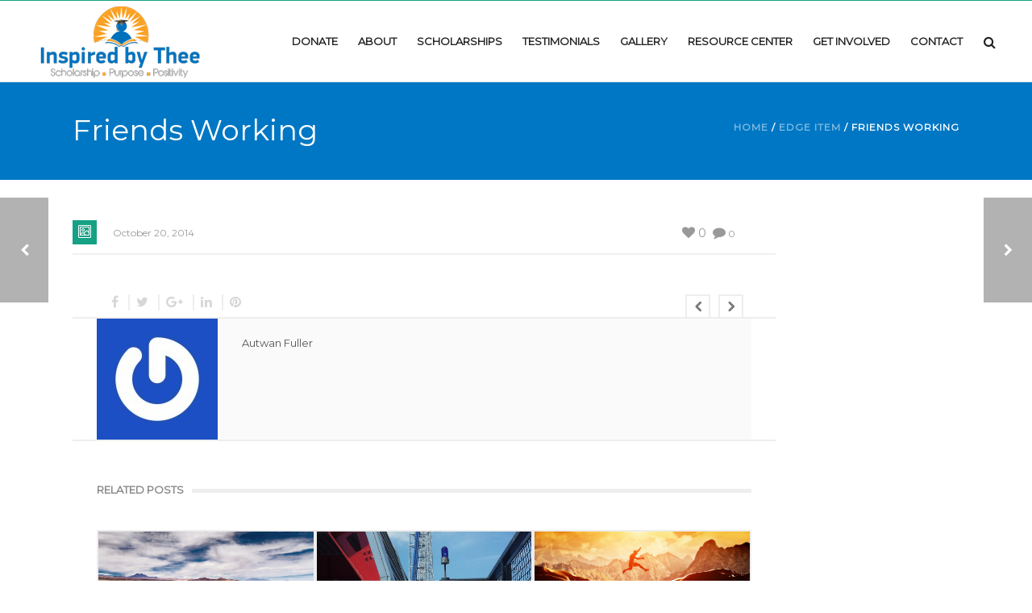

--- FILE ---
content_type: text/html; charset=UTF-8
request_url: https://inspiredbythee.com/?post_type=edge&p=21911
body_size: 11855
content:
<!DOCTYPE html>
<html  xmlns="https://www.w3.org/1999/xhtml" lang="en-US">
    <head>
        <meta charset="UTF-8" />
        <meta name="viewport" content="width=device-width, initial-scale=1.0, minimum-scale=1.0, maximum-scale=1.0, user-scalable=0" />

        <!--[if IE]>
        <meta http-equiv="X-UA-Compatible" content="IE=edge,chrome=1" />
        <![endif]-->

        
        <title>
        Inspired by Thee   &#8211;  Friends Working        </title>
                  <link rel="shortcut icon" href="http://inspiredbythee.com/wp-content/uploads/2016/02/favicon.ico"  />
        
        <link rel="alternate" type="application/rss+xml" title="Inspired by Thee RSS Feed" href="https://inspiredbythee.com/feed/">
        <link rel="alternate" type="application/atom+xml" title="Inspired by Thee Atom Feed" href="https://inspiredbythee.com/feed/atom/">
        <link rel="pingback" href="https://inspiredbythee.com/xmlrpc.php">
         <!--[if lte IE 11]>
         <link rel='stylesheet' href='https://inspiredbythee.com/wp-content/themes/ken/stylesheet/css/ie.css' />
         <![endif]-->

         <!--[if lte IE 9]>
         <script src="https://inspiredbythee.com/wp-content/themes/ken/js/html5shiv.js" type="text/javascript"></script>
         <![endif]-->

         <!--[if lte IE 8]>
            <script type="text/javascript" src="https://inspiredbythee.com/wp-content/themes/ken/js/respond.js"></script>
         <![endif]-->

        <script type="text/javascript" src="https://www.youtube.com/player_api"></script>
        <script type="text/javascript" src="https://f.vimeocdn.com/js/froogaloop2.min.js"></script>

         <script type="text/javascript">

          // Declare theme scripts namespace
          var ken = {};
          var php = {};

          var mk_theme_dir = "https://inspiredbythee.com/wp-content/themes/ken",
          mk_captcha_url = "https://inspiredbythee.com/wp-content/themes/ken/captcha/captcha.php",
          mk_captcha_check_url = "https://inspiredbythee.com/wp-content/themes/ken/captcha/captcha-check.php",
          mk_theme_js_path = "https://inspiredbythee.com/wp-content/themes/ken/js",
          mk_captcha_placeholder = "Enter Captcha",
          mk_captcha_invalid_txt = "Invalid. Try again.",
          mk_captcha_correct_txt = "Captcha correct.",
          mk_nav_res_width = 1140,
          mk_header_sticky = 1,
          mk_grid_width = 1140,
          mk_preloader_logo = "http://inspiredbythee.com/wp-content/uploads/2015/12/Inspired-by-Thee-Logo_207x100.png",
          mk_header_padding = 0,
          mk_accent_color = "#16a085",
          mk_squeeze_header = 1,
          mk_logo_height = 100,
          mk_preloader_txt_color = "#444444",
          mk_preloader_bg_color = "#ffffff";
          mk_preloader_bar_color = "#16a085",
          mk_no_more_posts = "No More Posts";
          mk_header_structure = "standard";
          mk_boxed_header = "0";

           var mk_header_trans_offset = 0;
                   </script>

    <script type="text/javascript">var ajaxurl = "https://inspiredbythee.com/wp-admin/admin-ajax.php"</script>                        <script>
                            /* You can add more configuration options to webfontloader by previously defining the WebFontConfig with your options */
                            if ( typeof WebFontConfig === "undefined" ) {
                                WebFontConfig = new Object();
                            }
                            WebFontConfig['google'] = {families: ['Montserrat&subset=latin']};

                            (function() {
                                var wf = document.createElement( 'script' );
                                wf.src = 'https://ajax.googleapis.com/ajax/libs/webfont/1.5.3/webfont.js';
                                wf.type = 'text/javascript';
                                wf.async = 'true';
                                var s = document.getElementsByTagName( 'script' )[0];
                                s.parentNode.insertBefore( wf, s );
                            })();
                        </script>
                    <meta name='robots' content='max-image-preview:large' />
<link rel='dns-prefetch' href='//vjs.zencdn.net' />
<link rel='dns-prefetch' href='//s.w.org' />
<link rel="alternate" type="application/rss+xml" title="Inspired by Thee &raquo; Feed" href="https://inspiredbythee.com/feed/" />
<link rel="alternate" type="application/rss+xml" title="Inspired by Thee &raquo; Comments Feed" href="https://inspiredbythee.com/comments/feed/" />
		<script type="text/javascript">
			window._wpemojiSettings = {"baseUrl":"https:\/\/s.w.org\/images\/core\/emoji\/13.0.1\/72x72\/","ext":".png","svgUrl":"https:\/\/s.w.org\/images\/core\/emoji\/13.0.1\/svg\/","svgExt":".svg","source":{"concatemoji":"https:\/\/inspiredbythee.com\/wp-includes\/js\/wp-emoji-release.min.js"}};
			!function(e,a,t){var n,r,o,i=a.createElement("canvas"),p=i.getContext&&i.getContext("2d");function s(e,t){var a=String.fromCharCode;p.clearRect(0,0,i.width,i.height),p.fillText(a.apply(this,e),0,0);e=i.toDataURL();return p.clearRect(0,0,i.width,i.height),p.fillText(a.apply(this,t),0,0),e===i.toDataURL()}function c(e){var t=a.createElement("script");t.src=e,t.defer=t.type="text/javascript",a.getElementsByTagName("head")[0].appendChild(t)}for(o=Array("flag","emoji"),t.supports={everything:!0,everythingExceptFlag:!0},r=0;r<o.length;r++)t.supports[o[r]]=function(e){if(!p||!p.fillText)return!1;switch(p.textBaseline="top",p.font="600 32px Arial",e){case"flag":return s([127987,65039,8205,9895,65039],[127987,65039,8203,9895,65039])?!1:!s([55356,56826,55356,56819],[55356,56826,8203,55356,56819])&&!s([55356,57332,56128,56423,56128,56418,56128,56421,56128,56430,56128,56423,56128,56447],[55356,57332,8203,56128,56423,8203,56128,56418,8203,56128,56421,8203,56128,56430,8203,56128,56423,8203,56128,56447]);case"emoji":return!s([55357,56424,8205,55356,57212],[55357,56424,8203,55356,57212])}return!1}(o[r]),t.supports.everything=t.supports.everything&&t.supports[o[r]],"flag"!==o[r]&&(t.supports.everythingExceptFlag=t.supports.everythingExceptFlag&&t.supports[o[r]]);t.supports.everythingExceptFlag=t.supports.everythingExceptFlag&&!t.supports.flag,t.DOMReady=!1,t.readyCallback=function(){t.DOMReady=!0},t.supports.everything||(n=function(){t.readyCallback()},a.addEventListener?(a.addEventListener("DOMContentLoaded",n,!1),e.addEventListener("load",n,!1)):(e.attachEvent("onload",n),a.attachEvent("onreadystatechange",function(){"complete"===a.readyState&&t.readyCallback()})),(n=t.source||{}).concatemoji?c(n.concatemoji):n.wpemoji&&n.twemoji&&(c(n.twemoji),c(n.wpemoji)))}(window,document,window._wpemojiSettings);
		</script>
		<style type="text/css">
img.wp-smiley,
img.emoji {
	display: inline !important;
	border: none !important;
	box-shadow: none !important;
	height: 1em !important;
	width: 1em !important;
	margin: 0 .07em !important;
	vertical-align: -0.1em !important;
	background: none !important;
	padding: 0 !important;
}
</style>
	<link rel='stylesheet' id='theme-styles-css'  href='https://inspiredbythee.com/wp-content/themes/ken/stylesheet/css/styles.min.css' type='text/css' media='all' />
<link rel='stylesheet' id='theme-icons-css'  href='https://inspiredbythee.com/wp-content/themes/ken/stylesheet/css/theme-font-icons.min.css' type='text/css' media='all' />
<link rel='stylesheet' id='layerslider-css'  href='https://inspiredbythee.com/wp-content/plugins/LayerSlider/static/layerslider/css/layerslider.css' type='text/css' media='all' />
<link rel='stylesheet' id='wp-block-library-css'  href='https://inspiredbythee.com/wp-includes/css/dist/block-library/style.min.css' type='text/css' media='all' />
<link rel='stylesheet' id='wc-block-vendors-style-css'  href='https://inspiredbythee.com/wp-content/plugins/woocommerce/packages/woocommerce-blocks/build/vendors-style.css' type='text/css' media='all' />
<link rel='stylesheet' id='wc-block-style-css'  href='https://inspiredbythee.com/wp-content/plugins/woocommerce/packages/woocommerce-blocks/build/style.css' type='text/css' media='all' />
<link rel='stylesheet' id='videojs-plugin-css'  href='https://inspiredbythee.com/wp-content/plugins/videojs-html5-video-player-for-wordpress/plugin-styles.css' type='text/css' media='all' />
<link rel='stylesheet' id='videojs-css'  href='//vjs.zencdn.net/4.5/video-js.css' type='text/css' media='all' />
<link rel='stylesheet' id='mk-woocommerce-css'  href='https://inspiredbythee.com/wp-content/themes/ken/stylesheet/css/mk-woocommerce.css' type='text/css' media='all' />
<style id='woocommerce-inline-inline-css' type='text/css'>
.woocommerce form .form-row .required { visibility: visible; }
</style>
<link rel='stylesheet' id='give-styles-css'  href='https://inspiredbythee.com/wp-content/plugins/give/assets/dist/css/give.css' type='text/css' media='all' />
<link rel='stylesheet' id='give-donation-summary-style-frontend-css'  href='https://inspiredbythee.com/wp-content/plugins/give/assets/dist/css/give-donation-summary.css' type='text/css' media='all' />
<link rel='stylesheet' id='wc-gateway-ppec-frontend-css'  href='https://inspiredbythee.com/wp-content/plugins/woocommerce-gateway-paypal-express-checkout/assets/css/wc-gateway-ppec-frontend.css' type='text/css' media='all' />
<!--[if lt IE 9]>
<link rel='stylesheet' id='vc_lte_ie9-css'  href='https://inspiredbythee.com/wp-content/plugins/js_composer_theme/assets/css/vc_lte_ie9.min.css' type='text/css' media='screen' />
<![endif]-->
<link rel='stylesheet' id='theme-options-css'  href='http://inspiredbythee.com/wp-content/uploads/mk_assets/theme-options-production.css' type='text/css' media='all' />
<link rel='stylesheet' id='mk-style-css'  href='https://inspiredbythee.com/wp-content/themes/ken/style.css' type='text/css' media='all' />
<link rel='stylesheet' id='theme-dynamic-styles-css'  href='https://inspiredbythee.com/wp-content/themes/ken/custom.css' type='text/css' media='all' />
<style id='theme-dynamic-styles-inline-css' type='text/css'>
body,.theme-main-wrapper { background-color:#ffffff;background-repeat:repeat;background-position:right bottom;background-attachment:scroll; } .mk-header-toolbar{ background-color:#ffffff;background-repeat:repeat;background-position:right bottom;background-attachment:scroll; } #mk-header, .mk-secondary-header { background-color:#ffffff;background-repeat:repeat;background-position:right bottom;background-attachment:scroll; } .theme-main-wrapper:not(.vertical-header) #mk-header.transparent-header.light-header-skin, .theme-main-wrapper:not(.vertical-header) #mk-header.transparent-header.dark-header-skin{ border-top:none !important; background:transparent !important; } .theme-main-wrapper:not(.vertical-header) .sticky-header.sticky-header-padding { padding-top:100px; } .sticky-header-padding { background-color:#ffffff; } #mk-header.transparent-header-sticky, #mk-header.sticky-header:not(.transparent-header) { border-bottom:1px solid#e6e6e6; } #mk-page-title { padding:40px 0; } #mk-page-title .mk-page-heading{ font-size:36px; color:#ffffff; ; ; } #mk-breadcrumbs { line-height:36px; } #mk-page-title .mk-page-title-bg { background-color:#0077c4;background-repeat:repeat;background-position:right bottom;; height:100%; width:100%; top:0; left:0; transform:translateZ(0); -webkit-transform:translateZ(0); } .page-master-holder { position:relative; } .background-img--page { background-color:#ffffff;background-repeat:repeat;background-position:right bottom; height:100%; width:100%; position:absolute; top:0; left:0; transform:translateZ(0); -webkit-transform:translateZ(0); z-index:-1; } #mk-footer{ background-color:#191919;background-repeat:repeat;background-position:right bottom;background-attachment:scroll; } @font-face { font-family:'ArtbeesWPTokens'; src:url('https://inspiredbythee.com/wp-content/themes/ken/stylesheet/artbees-icons/ArtbeesWPTokens.eot'); src:url('https://inspiredbythee.com/wp-content/themes/ken/stylesheet/artbees-icons/ArtbeesWPTokens.eot?#iefix') format('embedded-opentype'), url('https://inspiredbythee.com/wp-content/themes/ken/stylesheet/artbees-icons/ArtbeesWPTokens.woff') format('woff'), url('https://inspiredbythee.com/wp-content/themes/ken/stylesheet/artbees-icons/ArtbeesWPTokens.ttf') format('truetype'), url('https://inspiredbythee.com/wp-content/themes/ken/stylesheet/artbees-icons/ArtbeesWPTokens.svg#ArtbeesWPTokens') format('svg'); font-weight:400; font-style:normal; } @font-face { font-family:'FontAwesome'; src:url('https://inspiredbythee.com/wp-content/themes/ken/stylesheet/awesome-icons/fontawesome-webfont.eot?v=4.2'); src:url('https://inspiredbythee.com/wp-content/themes/ken/stylesheet/awesome-icons/fontawesome-webfont.eot?#iefix&v=4.2') format('embedded-opentype'), url('https://inspiredbythee.com/wp-content/themes/ken/stylesheet/awesome-icons/fontawesome-webfont.woff?v=4.2') format('woff'), url('https://inspiredbythee.com/wp-content/themes/ken/stylesheet/awesome-icons/fontawesome-webfont.ttf?v=4.2') format('truetype'), url('https://inspiredbythee.com/wp-content/themes/ken/stylesheet/awesome-icons/fontawesome-webfont.svg#FontAwesome') format('svg');; font-weight:normal; font-style:normal; } @font-face { font-family:'star'; src:url('https://inspiredbythee.com/wp-content/themes/ken/stylesheet/woocommerce-fonts/star.eot'); src:url('../woocommerce-fonts/star.eot?#iefix') format('embedded-opentype'), url('../woocommerce-fonts/star.woff') format('woff'), url('../woocommerce-fonts/star.ttf') format('truetype'), url('../woocommerce-fonts/star.svg#star') format('svg'); font-weight:normal; font-style:normal; } @font-face { font-family:'WooCommerce'; src:url('https://inspiredbythee.com/wp-content/themes/ken/stylesheet/woocommerce-fonts/WooCommerce.eot'); src:url('https://inspiredbythee.com/wp-content/themes/ken/stylesheet/woocommerce-fonts/WooCommerce.eot?#iefix') format('embedded-opentype'), url('https://inspiredbythee.com/wp-content/themes/ken/stylesheet/woocommerce-fonts/WooCommerce.woff') format('woff'), url('https://inspiredbythee.com/wp-content/themes/ken/stylesheet/woocommerce-fonts/WooCommerce.ttf') format('truetype'), url('https://inspiredbythee.com/wp-content/themes/ken/stylesheet/woocommerce-fonts/WooCommerce.svg#WooCommerce') format('svg'); font-weight:normal; font-style:normal; } @font-face { font-family:'Flaticon'; src:url('https://inspiredbythee.com/wp-content/themes/ken/stylesheet/line-icon-set/flaticon.eot'); src:url('https://inspiredbythee.com/wp-content/themes/ken/stylesheet/line-icon-set/flaticon.eot#iefix') format('embedded-opentype'), url('https://inspiredbythee.com/wp-content/themes/ken/stylesheet/line-icon-set/flaticon.woff') format('woff'), url('https://inspiredbythee.com/wp-content/themes/ken/stylesheet/line-icon-set/flaticon.ttf') format('truetype'), url('https://inspiredbythee.com/wp-content/themes/ken/stylesheet/line-icon-set/flaticon.svg') format('svg'); font-weight:normal; font-style:normal; } @font-face { font-family:'Pe-icon-line'; src:url('https://inspiredbythee.com/wp-content/themes/ken/stylesheet/pe-line-icons/Pe-icon-line.eot?lqevop'); src:url('https://inspiredbythee.com/wp-content/themes/ken/stylesheet/pe-line-icons/Pe-icon-line.eot?#iefixlqevop') format('embedded-opentype'), url('https://inspiredbythee.com/wp-content/themes/ken/stylesheet/pe-line-icons/Pe-icon-line.woff?lqevop') format('woff'), url('https://inspiredbythee.com/wp-content/themes/ken/stylesheet/pe-line-icons/Pe-icon-line.ttf?lqevop') format('truetype'), url('https://inspiredbythee.com/wp-content/themes/ken/stylesheet/pe-line-icons/Pe-icon-line.svg?lqevop#Pe-icon-line') format('svg'); font-weight:normal; font-style:normal; } .lightgray { background:#eee; padding-top:55px; padding-left:50px; padding-right:50px;} .boxbg { background:url(http://inspiredbythee.com/wp-content/uploads/2015/12/blue_bg_2.jpg); padding:50px; padding-bottom:70px; } .getinvolved { background:#F9A124; } #mk-footer .widget_text { text-align:center; } .widgettitle:after { display:block; content:""; width:70px; height:5px; background-color:rgba(128,128,128,.2); margin:10px 0; margin:auto !important; margin-top:10px !important; }
</style>
<script type='text/javascript' src='https://inspiredbythee.com/wp-includes/js/jquery/jquery.min.js' id='jquery-core-js'></script>
<script type='text/javascript' src='https://inspiredbythee.com/wp-includes/js/jquery/jquery-migrate.min.js' id='jquery-migrate-js'></script>
<script type='text/javascript' id='layerslider-greensock-js-extra'>
/* <![CDATA[ */
var LS_Meta = {"v":"6.9.2"};
/* ]]> */
</script>
<script type='text/javascript' src='https://inspiredbythee.com/wp-content/plugins/LayerSlider/static/layerslider/js/greensock.js' id='layerslider-greensock-js'></script>
<script type='text/javascript' src='https://inspiredbythee.com/wp-content/plugins/LayerSlider/static/layerslider/js/layerslider.kreaturamedia.jquery.js' id='layerslider-js'></script>
<script type='text/javascript' src='https://inspiredbythee.com/wp-content/plugins/LayerSlider/static/layerslider/js/layerslider.transitions.js' id='layerslider-transitions-js'></script>
<script type='text/javascript' src='https://inspiredbythee.com/wp-content/plugins/woocommerce/assets/js/jquery-blockui/jquery.blockUI.min.js' id='jquery-blockui-js'></script>
<script type='text/javascript' id='wc-add-to-cart-js-extra'>
/* <![CDATA[ */
var wc_add_to_cart_params = {"ajax_url":"\/wp-admin\/admin-ajax.php","wc_ajax_url":"\/?wc-ajax=%%endpoint%%","i18n_view_cart":"View cart","cart_url":"https:\/\/inspiredbythee.com\/cart\/","is_cart":"","cart_redirect_after_add":"no"};
/* ]]> */
</script>
<script type='text/javascript' src='https://inspiredbythee.com/wp-content/plugins/woocommerce/assets/js/frontend/add-to-cart.min.js' id='wc-add-to-cart-js'></script>
<script type='text/javascript' src='https://inspiredbythee.com/wp-includes/js/dist/vendor/wp-polyfill.min.js' id='wp-polyfill-js'></script>
<script type='text/javascript' id='wp-polyfill-js-after'>
( 'fetch' in window ) || document.write( '<script src="https://inspiredbythee.com/wp-includes/js/dist/vendor/wp-polyfill-fetch.min.js"></scr' + 'ipt>' );( document.contains ) || document.write( '<script src="https://inspiredbythee.com/wp-includes/js/dist/vendor/wp-polyfill-node-contains.min.js"></scr' + 'ipt>' );( window.DOMRect ) || document.write( '<script src="https://inspiredbythee.com/wp-includes/js/dist/vendor/wp-polyfill-dom-rect.min.js"></scr' + 'ipt>' );( window.URL && window.URL.prototype && window.URLSearchParams ) || document.write( '<script src="https://inspiredbythee.com/wp-includes/js/dist/vendor/wp-polyfill-url.min.js"></scr' + 'ipt>' );( window.FormData && window.FormData.prototype.keys ) || document.write( '<script src="https://inspiredbythee.com/wp-includes/js/dist/vendor/wp-polyfill-formdata.min.js"></scr' + 'ipt>' );( Element.prototype.matches && Element.prototype.closest ) || document.write( '<script src="https://inspiredbythee.com/wp-includes/js/dist/vendor/wp-polyfill-element-closest.min.js"></scr' + 'ipt>' );( 'objectFit' in document.documentElement.style ) || document.write( '<script src="https://inspiredbythee.com/wp-includes/js/dist/vendor/wp-polyfill-object-fit.min.js"></scr' + 'ipt>' );
</script>
<script type='text/javascript' src='https://inspiredbythee.com/wp-includes/js/dist/hooks.min.js' id='wp-hooks-js'></script>
<script type='text/javascript' src='https://inspiredbythee.com/wp-includes/js/dist/i18n.min.js' id='wp-i18n-js'></script>
<script type='text/javascript' id='wp-i18n-js-after'>
wp.i18n.setLocaleData( { 'text direction\u0004ltr': [ 'ltr' ] } );
</script>
<script type='text/javascript' id='give-js-extra'>
/* <![CDATA[ */
var give_global_vars = {"ajaxurl":"https:\/\/inspiredbythee.com\/wp-admin\/admin-ajax.php","checkout_nonce":"f3599b1656","currency":"USD","currency_sign":"$","currency_pos":"before","thousands_separator":",","decimal_separator":".","no_gateway":"Please select a payment method.","bad_minimum":"The minimum custom donation amount for this form is","bad_maximum":"The maximum custom donation amount for this form is","general_loading":"Loading...","purchase_loading":"Please Wait...","textForOverlayScreen":"<h3>Processing...<\/h3><p>This will only take a second!<\/p>","number_decimals":"0","is_test_mode":"","give_version":"2.26.0","magnific_options":{"main_class":"give-modal","close_on_bg_click":false},"form_translation":{"payment-mode":"Please select payment mode.","give_first":"Please enter your first name.","give_last":"Please enter your last name.","give_email":"Please enter a valid email address.","give_user_login":"Invalid email address or username.","give_user_pass":"Enter a password.","give_user_pass_confirm":"Enter the password confirmation.","give_agree_to_terms":"You must agree to the terms and conditions."},"confirm_email_sent_message":"Please check your email and click on the link to access your complete donation history.","ajax_vars":{"ajaxurl":"https:\/\/inspiredbythee.com\/wp-admin\/admin-ajax.php","ajaxNonce":"5f56231f1e","loading":"Loading","select_option":"Please select an option","default_gateway":"paypal","permalinks":"1","number_decimals":0},"cookie_hash":"69b60be808a0932da27e1c60db043afa","session_nonce_cookie_name":"wp-give_session_reset_nonce_69b60be808a0932da27e1c60db043afa","session_cookie_name":"wp-give_session_69b60be808a0932da27e1c60db043afa","delete_session_nonce_cookie":"0"};
var giveApiSettings = {"root":"https:\/\/inspiredbythee.com\/wp-json\/give-api\/v2\/","rest_base":"give-api\/v2"};
/* ]]> */
</script>
<script type='text/javascript' id='give-js-translations'>
( function( domain, translations ) {
	var localeData = translations.locale_data[ domain ] || translations.locale_data.messages;
	localeData[""].domain = domain;
	wp.i18n.setLocaleData( localeData, domain );
} )( "give", { "locale_data": { "messages": { "": {} } } } );
</script>
<script type='text/javascript' src='https://inspiredbythee.com/wp-content/plugins/give/assets/dist/js/give.js' id='give-js'></script>
<script type='text/javascript' src='https://inspiredbythee.com/wp-content/plugins/js_composer_theme/assets/js/vendors/woocommerce-add-to-cart.js' id='vc_woocommerce-add-to-cart-js-js'></script>
<script type='text/javascript' src='https://inspiredbythee.com/wp-content/themes/ken/framework/includes/woocommerce-quantity-increment/assets/js/wc-quantity-increment.min.js' id='wcqi-js-js'></script>
<script type='text/javascript' src='https://inspiredbythee.com/wp-content/themes/ken/framework/includes/woocommerce-quantity-increment/assets/js/lib/number-polyfill.min.js' id='wcqi-number-polyfill-js'></script>
<meta name="generator" content="Powered by LayerSlider 6.9.2 - Multi-Purpose, Responsive, Parallax, Mobile-Friendly Slider Plugin for WordPress." />
<!-- LayerSlider updates and docs at: https://layerslider.kreaturamedia.com -->
<link rel="https://api.w.org/" href="https://inspiredbythee.com/wp-json/" /><link rel="EditURI" type="application/rsd+xml" title="RSD" href="https://inspiredbythee.com/xmlrpc.php?rsd" />
<link rel="wlwmanifest" type="application/wlwmanifest+xml" href="https://inspiredbythee.com/wp-includes/wlwmanifest.xml" /> 
<meta name="generator" content="WordPress 5.7.14" />
<meta name="generator" content="WooCommerce 5.3.3" />
<link rel="canonical" href="https://inspiredbythee.com/?post_type=edge&#038;p=21911" />
<link rel='shortlink' href='https://inspiredbythee.com/?p=21911' />
<link rel="alternate" type="application/json+oembed" href="https://inspiredbythee.com/wp-json/oembed/1.0/embed?url=https%3A%2F%2Finspiredbythee.com%2F%3Fpost_type%3Dedge%26p%3D21911" />
<link rel="alternate" type="text/xml+oembed" href="https://inspiredbythee.com/wp-json/oembed/1.0/embed?url=https%3A%2F%2Finspiredbythee.com%2F%3Fpost_type%3Dedge%26p%3D21911&#038;format=xml" />

	<style type='text/css'>
		.vjs-default-skin { color: #0a0a0a }
		.vjs-default-skin .vjs-play-progress, .vjs-default-skin .vjs-volume-level { background-color: #0a0404 }
		.vjs-default-skin .vjs-control-bar, .vjs-default-skin .vjs-big-play-button { background: rgba(0,0,0,0.7) }
		.vjs-default-skin .vjs-slider { background: rgba(0,0,0,0.2333333333333333) }
	</style>
		
		<script type="text/javascript"> document.createElement("video");document.createElement("audio");document.createElement("track"); </script>
		<script type="text/javascript">if ( window._agmMaps === undefined ) { _agmMaps = []; }</script><meta name="generator" content="Give v2.26.0" />
<meta name="generator" content="ken 4.2.1" />
	<noscript><style>.woocommerce-product-gallery{ opacity: 1 !important; }</style></noscript>
	<style type="text/css">.recentcomments a{display:inline !important;padding:0 !important;margin:0 !important;}</style><style type="text/css">.recentcomments a{display:inline !important;padding:0 !important;margin:0 !important;}</style><meta name="generator" content="Powered by WPBakery Page Builder - drag and drop page builder for WordPress."/>
<meta property="og:site_name" content="Inspired by Thee"/>
<meta property="og:image" content="https://inspiredbythee.com/wp-includes/images/media/default.png"/>
<meta property="og:url" content="https://inspiredbythee.com/?post_type=edge&p=21911"/>
<meta property="og:title" content="Friends Working"/>
<meta property="og:description" content=""/>
<meta property="og:type" content="article"/>
<noscript><style> .wpb_animate_when_almost_visible { opacity: 1; }</style></noscript>    </head>


<body class="edge-template-default single single-edge postid-21911 theme-ken woocommerce-no-js wpb-js-composer js-comp-ver-6.0.5 vc_responsive" itemscope="itemscope" itemtype="https://schema.org/WebPage" >
  


<div class="theme-main-wrapper ">

<div id="mk-boxed-layout" class="mk-full-enabled ">


<header id="mk-header" class=" sticky-header  full-header header-align-left header-structure-standard put-header-top theme-main-header mk-header-module" data-header-style="" data-header-structure="standard" data-transparent-skin="" data-height="100" data-sticky-height="66" role="banner" itemscope="itemscope" itemtype="https://schema.org/WPHeader" >

<nav id="mk-main-navigation" role="navigation" itemscope="itemscope" itemtype="https://schema.org/SiteNavigationElement" ><ul id="menu-top-navigation-menu" class="main-navigation-ul"><li class="responsive-nav-link">
			<div class="mk-burger-icon">
	              <div class="burger-icon-1"></div>
	              <div class="burger-icon-2"></div>
	              <div class="burger-icon-3"></div>
            	</div>
		</li><li class="mk-header-logo mobile-menu-exists "><a href="https://inspiredbythee.com/" title="Inspired by Thee"><img alt="Inspired by Thee" class="mk-dark-logo" src="http://inspiredbythee.com/wp-content/uploads/2015/12/Inspired-by-Thee-Logo_207x100.png" data-retina-src="http://inspiredbythee.com/wp-content/uploads/2015/12/Inspired-by-Thee-Logo_207x100.png" /><img alt="Inspired by Thee" class="mk-mobile-logo" src="http://inspiredbythee.com/wp-content/uploads/2015/12/Inspired-by-Thee-Logo_207x100.png" data-retina-src="" /><img alt="Inspired by Thee" class="mk-light-logo" src="http://inspiredbythee.com/wp-content/uploads/2015/12/logoondark.png" data-retina-src="" /></a></li><li id="menu-item-27331" class="menu-item menu-item-type-post_type menu-item-object-page menu-item-has-children no-mega-menu"><a class="menu-item-link"  href="https://inspiredbythee.com/donate/">Donate</a>
<ul style="" class="sub-menu ">
	<li id="menu-item-27330" class="menu-item menu-item-type-post_type menu-item-object-page"><a class="menu-item-link"  href="https://inspiredbythee.com/donate/">Donate – Annual Fund</a></li>
	<li id="menu-item-27328" class="menu-item menu-item-type-post_type menu-item-object-page"><a class="menu-item-link"  href="https://inspiredbythee.com/donate-kyle-alan-denham/">Donate – Kyle Alan Denham Memorial Scholarship Fund</a></li>
</ul>
</li>
<li id="menu-item-26275" class="menu-item menu-item-type-custom menu-item-object-custom menu-item-has-children no-mega-menu"><a class="menu-item-link"  href="#">About</a>
<ul style="" class="sub-menu ">
	<li id="menu-item-25981" class="menu-item menu-item-type-custom menu-item-object-custom"><a class="menu-item-link"  href="http://inspiredbythee.com/index.php/what-we-do/">What We Do</a></li>
	<li id="menu-item-78" class="menu-item menu-item-type-post_type menu-item-object-page"><a class="menu-item-link"  href="https://inspiredbythee.com/about/our-inspiration/">Our Inspiration</a></li>
	<li id="menu-item-79" class="menu-item menu-item-type-post_type menu-item-object-page"><a class="menu-item-link"  href="https://inspiredbythee.com/about/meet-the-team/">Meet the Team</a></li>
</ul>
</li>
<li id="menu-item-51" class="menu-item menu-item-type-post_type menu-item-object-page menu-item-has-children no-mega-menu"><a class="menu-item-link"  href="https://inspiredbythee.com/scholarships/">Scholarships</a>
<ul style="" class="sub-menu ">
	<li id="menu-item-28138" class="menu-item menu-item-type-post_type menu-item-object-page"><a class="menu-item-link"  href="https://inspiredbythee.com/scholarships/apply/">Heart of a Champion</a></li>
	<li id="menu-item-53" class="menu-item menu-item-type-post_type menu-item-object-page"><a class="menu-item-link"  href="https://inspiredbythee.com/scholarships/kyle-alan-denham-memorial-scholarship-at-university-liggett-school/">Kyle Alan Denham Memorial Scholarship at University Liggett School</a></li>
</ul>
</li>
<li id="menu-item-28262" class="menu-item menu-item-type-post_type menu-item-object-page no-mega-menu"><a class="menu-item-link"  href="https://inspiredbythee.com/testimonials/">Testimonials</a></li>
<li id="menu-item-26029" class="menu-item menu-item-type-post_type menu-item-object-page no-mega-menu"><a class="menu-item-link"  href="https://inspiredbythee.com/gallery/">Gallery</a></li>
<li id="menu-item-25972" class="menu-item menu-item-type-custom menu-item-object-custom menu-item-has-children no-mega-menu"><a class="menu-item-link"  href="http://inspiredbythee.com/positive-vibes-resource-center/">Resource Center</a>
<ul style="" class="sub-menu ">
	<li id="menu-item-26675" class="menu-item menu-item-type-post_type menu-item-object-page"><a class="menu-item-link"  href="https://inspiredbythee.com/recommended-reading-list/">Recommended Reading List</a></li>
	<li id="menu-item-26669" class="menu-item menu-item-type-post_type menu-item-object-page"><a class="menu-item-link"  href="https://inspiredbythee.com/recommended-songs/">Recommended Songs</a></li>
	<li id="menu-item-26668" class="menu-item menu-item-type-post_type menu-item-object-page"><a class="menu-item-link"  href="https://inspiredbythee.com/recommended-films/">Recommended Films</a></li>
	<li id="menu-item-27080" class="menu-item menu-item-type-post_type menu-item-object-page"><a class="menu-item-link"  href="https://inspiredbythee.com/recommended-videos/">Recommended Videos</a></li>
	<li id="menu-item-27079" class="menu-item menu-item-type-post_type menu-item-object-page"><a class="menu-item-link"  href="https://inspiredbythee.com/recommended-podcasts/">Recommended Podcasts</a></li>
	<li id="menu-item-26695" class="menu-item menu-item-type-post_type menu-item-object-page"><a class="menu-item-link"  href="https://inspiredbythee.com/tips-for-coping-with-the-loss-of-a-loved-one/">Tips for Coping</a></li>
	<li id="menu-item-26694" class="menu-item menu-item-type-post_type menu-item-object-page"><a class="menu-item-link"  href="https://inspiredbythee.com/support-groups-for-dealing-with-loss-of-a-child-or-sibling/">Support Groups</a></li>
	<li id="menu-item-26693" class="menu-item menu-item-type-post_type menu-item-object-page"><a class="menu-item-link"  href="https://inspiredbythee.com/leadership-mentoring-and-enrichment-programs-for-high-school-and-college-students/">Leadership, Mentoring and Enrichment</a></li>
</ul>
</li>
<li id="menu-item-25973" class="menu-item menu-item-type-custom menu-item-object-custom menu-item-has-children no-mega-menu"><a class="menu-item-link"  href="https://inspiredbythee.com/volunteer/">Get Involved</a>
<ul style="" class="sub-menu ">
	<li id="menu-item-25983" class="menu-item menu-item-type-custom menu-item-object-custom"><a class="menu-item-link"  href="http://inspiredbythee.com/index.php/our-supporters-stories/">Our Supporters Stories</a></li>
	<li id="menu-item-25984" class="menu-item menu-item-type-custom menu-item-object-custom"><a class="menu-item-link"  href="http://inspiredbythee.com/index.php/inspired-kids/">Inspired Kids</a></li>
	<li id="menu-item-25985" class="menu-item menu-item-type-custom menu-item-object-custom"><a class="menu-item-link"  href="http://inspiredbythee.com/index.php/volunteer/">Volunteer</a></li>
</ul>
</li>
<li id="menu-item-25974" class="menu-item menu-item-type-custom menu-item-object-custom no-mega-menu"><a class="menu-item-link"  href="http://inspiredbythee.com/index.php/contact/">Contact</a></li>
<li class="mk-header-search ">
				<a class="header-search-icon" href="#"><i class="mk-icon-search"></i></a>
			</li><li class="mk-header-social inside-grid"></li></ul></nav>	<form method="get" class="header-searchform-input" action="https://inspiredbythee.com">
        <input class="search-ajax-input" type="text" value="" name="s" id="mk-ajax-search-input" />
        <input type="hidden" id="security" name="security" value="e0df82efd2" /><input type="hidden" name="_wp_http_referer" value="/?post_type=edge&amp;p=21911" />        <input value="" type="submit" />
        <a href="#" class="header-search-close"><i class="mk-icon-close"></i></a>
	</form>


</header>


<div class="responsive-nav-container"></div>


<div class="sticky-header-padding  sticky-header "></div>


<section id="mk-page-title" class="left-align" data-intro="" data-fullHeight=""><div class="mk-page-title-bg"></div><div class="mk-effect-gradient-layer"></div><div class="mk-grid"><h1 class="mk-page-heading">Friends Working</h1><div id="mk-breadcrumbs"><div class="mk-breadcrumbs-inner light-skin"><a href="https://inspiredbythee.com">Home</a> &#47; <a href="">Edge Item</a> &#47; Friends Working</div></div><div class="clearboth"></div></div></section>

<div id="theme-page" class="mk-blog-single page-master-holder">
		<div class="mk-main-wrapper-holder">
	<div class="background-img background-img--page"></div>
	<div class="theme-page-wrapper right-layout mk-grid vc_row-fluid ">
			<div class="theme-content " id="blog-entry-21911" class="post-21911 edge type-edge status-publish hentry" itemprop="mainContentOfPage">
		
					
				 	

 					<div class="entry-meta">
				<div class="item-holder">
					<time class="mk-post-date" datetime="2014-10-20" itemprop="datePublished" pubdate>
						<a href="https://inspiredbythee.com/2014/10/">October 20, 2014</a>
					</time>
					<div class="blog-categories"></div>
					<a href="#comments" class="blog-comments"><i class="mk-icon-comment"></i><span> 0</span></a>
					<div class="mk-love-holder"><span class="mk-love-this " id="mk-love-21911"><i class="mk-icon-heart"></i> <span class="mk-love-count">0</span></span></div>
					<span class="single-type-icon"><i class="mk-post-type-icon-image"></i></span>
					<div class="clearboth"></div>
				</div>
			</div>
				

		<div class="single-content">
					</div>


		

		<nav class="mk-next-prev">
			<a href="https://inspiredbythee.com/?post_type=edge&p=21776" rel="prev"><i class="mk-theme-icon-prev-big"></i></a>		    <a href="https://inspiredbythee.com/?post_type=edge&p=23427" rel="next"><i class="mk-theme-icon-next-big"></i></a>		   <div class="clearboth"></div>
		</nav>


		<div class="single-post-tags">
					</div>


				<ul class="single-social-share">
			<li><a class="facebook-share" data-title="Friends Working" data-url="https://inspiredbythee.com/?post_type=edge&p=21911" href="#"><i class="mk-icon-facebook"></i></a></li>
			<li><a class="twitter-share" data-title="Friends Working" data-url="https://inspiredbythee.com/?post_type=edge&p=21911" href="#"><i class="mk-icon-twitter"></i></a></li>
			<li><a class="googleplus-share" data-title="Friends Working" data-url="https://inspiredbythee.com/?post_type=edge&p=21911" href="#"><i class="mk-icon-google-plus"></i></a></li>
			<li><a class="linkedin-share" data-title="Friends Working" data-url="https://inspiredbythee.com/?post_type=edge&p=21911" href="#"><i class="mk-icon-linkedin"></i></a></li>
			<li><a class="pinterest-share" data-image="https://inspiredbythee.com/wp-includes/images/media/default.png" data-title="Friends Working" data-url="https://inspiredbythee.com/?post_type=edge&p=21911" href="#"><i class="mk-icon-pinterest"></i></a></li>
		</ul>
		

		<div class="clearboth"></div>
				<div class="about-author-wrapper" itemprop="author" itemscope="itemscope" itemtype="https://schema.org/Person" >
			<div class="item-holder">
				<div class="avatar-box"><img alt='Autwan Fuller' src='https://secure.gravatar.com/avatar/3ecfc8a95ae38a5c352f87af07eee133?s=150&#038;r=pg' srcset='https://secure.gravatar.com/avatar/3ecfc8a95ae38a5c352f87af07eee133?s=300&#038;r=pg 2x' class='avatar avatar-150 photo' height='150' width='150' loading='lazy'/></div>

				<div class="about-author-inner">
					<a class="author-name mk-skin-color" href="https://inspiredbythee.com/author/delaunfuller/">Autwan Fuller</a>
					<div class="author-desc"></div>
				</div>
			<div class="clearboth"></div>
			</div>
		</div>
		


<section class="blog-similar-posts"><div class="single-post-fancy-title"><span>Related Posts</span></div><ul class="three-column"><li><div class="item-holder"><a class="mk-similiar-thumbnail" href="https://inspiredbythee.com/words-are-powerful-what-are-you-telling-yourself/" title="Words are Powerful"><img width="259" height="161" src="https://inspiredbythee.com/wp-content/uploads/2014/02/Dollarphotoclub_94076835.jpg" alt="Words are Powerful" /><i class="mk-icon-plus post-hover-icon"></i><div class="hover-overlay"></div></a><a href="https://inspiredbythee.com/words-are-powerful-what-are-you-telling-yourself/" class="mk-similiar-title">Words are Powerful</a></div></li><li><div class="item-holder"><a class="mk-similiar-thumbnail" href="https://inspiredbythee.com/remember-to-breathe/" title="Remember to Breathe"><img width="259" height="161" src="https://inspiredbythee.com/wp-content/uploads/2014/02/Millenium-Force-First-Hill.jpg" alt="Remember to Breathe" /><i class="mk-icon-plus post-hover-icon"></i><div class="hover-overlay"></div></a><a href="https://inspiredbythee.com/remember-to-breathe/" class="mk-similiar-title">Remember to Breathe</a></div></li><li><div class="item-holder"><a class="mk-similiar-thumbnail" href="https://inspiredbythee.com/inspired-bythee/" title="Inspired by Thee"><img width="259" height="161" src="https://inspiredbythee.com/wp-content/uploads/2014/02/Dollarphotoclub_660040731-scaled.jpg" alt="Inspired by Thee" /><i class="mk-icon-plus post-hover-icon"></i><div class="hover-overlay"></div></a><a href="https://inspiredbythee.com/inspired-bythee/" class="mk-similiar-title">Inspired by Thee</a></div></li></ul><div class="clearboth"></div></section>
<section id="comments">

 
	

</section>


</div>


<aside id="mk-sidebar" class="mk-builtin" role="complementary" itemscope="itemscope" itemtype="https://schema.org/WPSideBar" >
    <div class="sidebar-wrapper">
	        </div>
</aside>
<div class="clearboth"></div>
</div>
</div>
</div>
<div id="mk-footer-fixed-spacer"></div>
<section id="mk-footer" class="" role="contentinfo" itemscope="itemscope" itemtype="https://schema.org/WPFooter" >
<div class="footer-wrapper mk-grid ">
<div class="mk-padding-wrapper">
			<div class="mk-col-1-3"></div>
			<div class="mk-col-1-3"></div>
<div class="mk-col-1-3"></div>
 
<div class="clearboth"></div>      
</div>
</div>
<div class="clearboth"></div>

<div id="sub-footer">
		<div class="mk-grid">
			<div class="item-holder">
		
    	<span class="mk-footer-copyright">Copyright All Rights Reserved</span>

    	<ul class="mk-footer-social"><li><a target="_blank" href="https://www.facebook.com/InspiredbyThee/"><i class="mk-icon-facebook"></i></a></li><li><a target="_blank" href="https://twitter.com/InspiredByThee"><i class="mk-icon-twitter"></i></a></li><li><a target="_blank" href="https://www.pinterest.com/inspiredbythee/  "><i class="mk-icon-pinterest"></i></a></li><li><a target="_blank" href="https://www.instagram.com/inspiredbythee/"><i class="mk-icon-instagram"></i></a></li><li><a target="_blank" href="https://www.linkedin.com/company/inspired-by-thee"><i class="mk-icon-linkedin"></i></a></li><li><a target="_blank" href="https://www.youtube.com/channel/UC4bHlRw4-KOBdf7wykLPZpA"><i class="mk-icon-youtube"></i></a></li></ul>    	
		</div>
		</div>
		<div class="clearboth"></div>

</div>

</section>





</div><!-- End boxed layout -->
<a href="#" class="mk-go-top"><i class="mk-icon-angle-up"></i></a>
</div><!-- End Theme main Wrapper -->





<style type='text/css'></style><script type="text/javascript">  
    php = {
        hasAdminbar: false,
        json: ([{"name":"theme_header","params":{"stickyHeight":66.66666666666667}}] != null) ? [{"name":"theme_header","params":{"stickyHeight":66.66666666666667}}] : "",
        styles:  ''
      };
      
    var styleTag = document.createElement("style"),
      head = document.getElementsByTagName("head")[0];

    styleTag.type = "text/css";
    styleTag.innerHTML = php.styles;
    head.appendChild(styleTag);
    </script><a class="mk-post-nav mk-post-prev without-image" href="https://inspiredbythee.com/?post_type=edge&p=21776"><span class="pagnav-wrapper"><span class="pagenav-top"><span class="mk-pavnav-icon"><i class="mk-icon-chevron-left"></i></span></span><div class="nav-info-container"><span class="pagenav-bottom"><span class="pagenav-title">Desktop With Text</span></span></div></span></a><a class="mk-post-nav mk-post-next without-image" href="https://inspiredbythee.com/?post_type=edge&p=23427"><span class="pagnav-wrapper"><span class="pagenav-top"><span class="mk-pavnav-icon"><i class="mk-icon-chevron-right"></i></span></span><div class="nav-info-container"><span class="pagenav-bottom"><span class="pagenav-title">Edge Slider 01</span></span></div></span></a>	<script type="text/javascript">
		(function () {
			var c = document.body.className;
			c = c.replace(/woocommerce-no-js/, 'woocommerce-js');
			document.body.className = c;
		})();
	</script>
	<script type='text/javascript' src='https://inspiredbythee.com/wp-includes/js/jquery/ui/core.min.js' id='jquery-ui-core-js'></script>
<script type='text/javascript' src='https://inspiredbythee.com/wp-includes/js/jquery/ui/tabs.min.js' id='jquery-ui-tabs-js'></script>
<script type='text/javascript' src='https://inspiredbythee.com/wp-content/themes/ken/js/skrollr-min.js' id='skrollr-js'></script>
<script type='text/javascript' src='https://inspiredbythee.com/wp-content/themes/ken/js/jquery.nicescroll.js' id='smoothScroll-js'></script>
<script type='text/javascript' src='https://inspiredbythee.com/wp-content/themes/ken/js/SmoothScroll.js' id='SmoothScroll-js'></script>
<script type='text/javascript' src='https://inspiredbythee.com/wp-content/themes/ken/js/min/plugins-ck.js' id='theme-plugins-min-js'></script>
<script type='text/javascript' id='theme-scripts-min-js-extra'>
/* <![CDATA[ */
var ajax_login_object = {"ajaxurl":"https:\/\/inspiredbythee.com\/wp-admin\/admin-ajax.php","redirecturl":"https:\/\/inspiredbythee.com","loadingmessage":"Sending user info, please wait..."};
/* ]]> */
</script>
<script type='text/javascript' src='https://inspiredbythee.com/wp-content/themes/ken/js/min/theme-scripts-ck.js' id='theme-scripts-min-js'></script>
<script type='text/javascript' src='https://inspiredbythee.com/wp-content/themes/ken/custom.js' id='custom-js-js'></script>
<script type='text/javascript' src='https://inspiredbythee.com/wp-includes/js/comment-reply.min.js' id='comment-reply-js'></script>
<script type='text/javascript' src='https://inspiredbythee.com/wp-content/plugins/woocommerce/assets/js/js-cookie/js.cookie.min.js' id='js-cookie-js'></script>
<script type='text/javascript' id='woocommerce-js-extra'>
/* <![CDATA[ */
var woocommerce_params = {"ajax_url":"\/wp-admin\/admin-ajax.php","wc_ajax_url":"\/?wc-ajax=%%endpoint%%"};
/* ]]> */
</script>
<script type='text/javascript' src='https://inspiredbythee.com/wp-content/plugins/woocommerce/assets/js/frontend/woocommerce.min.js' id='woocommerce-js'></script>
<script type='text/javascript' id='wc-cart-fragments-js-extra'>
/* <![CDATA[ */
var wc_cart_fragments_params = {"ajax_url":"\/wp-admin\/admin-ajax.php","wc_ajax_url":"\/?wc-ajax=%%endpoint%%","cart_hash_key":"wc_cart_hash_4564220e720e872439209e353f4da610","fragment_name":"wc_fragments_4564220e720e872439209e353f4da610","request_timeout":"5000"};
/* ]]> */
</script>
<script type='text/javascript' src='https://inspiredbythee.com/wp-content/plugins/woocommerce/assets/js/frontend/cart-fragments.min.js' id='wc-cart-fragments-js'></script>
<script type='text/javascript' id='give-donation-summary-script-frontend-js-extra'>
/* <![CDATA[ */
var GiveDonationSummaryData = {"currencyPrecisionLookup":{"USD":2,"EUR":2,"GBP":2,"AUD":2,"BRL":2,"CAD":2,"CZK":2,"DKK":2,"HKD":2,"HUF":2,"ILS":2,"JPY":0,"MYR":2,"MXN":2,"MAD":2,"NZD":2,"NOK":2,"PHP":2,"PLN":2,"SGD":2,"KRW":0,"ZAR":2,"SEK":2,"CHF":2,"TWD":2,"THB":2,"INR":2,"TRY":2,"IRR":2,"RUB":2,"AED":2,"AMD":2,"ANG":2,"ARS":2,"AWG":2,"BAM":2,"BDT":2,"BHD":3,"BMD":2,"BND":2,"BOB":2,"BSD":2,"BWP":2,"BZD":2,"CLP":0,"CNY":2,"COP":2,"CRC":2,"CUC":2,"CUP":2,"DOP":2,"EGP":2,"GIP":2,"GTQ":2,"HNL":2,"HRK":2,"IDR":2,"ISK":0,"JMD":2,"JOD":2,"KES":2,"KWD":2,"KYD":2,"MKD":2,"NPR":2,"OMR":3,"PEN":2,"PKR":2,"RON":2,"SAR":2,"SZL":2,"TOP":2,"TZS":2,"UAH":2,"UYU":2,"VEF":2,"XCD":2,"AFN":2,"ALL":2,"AOA":2,"AZN":2,"BBD":2,"BGN":2,"BIF":0,"BTC":8,"BTN":1,"BYR":2,"BYN":2,"CDF":2,"CVE":2,"DJF":0,"DZD":2,"ERN":2,"ETB":2,"FJD":2,"FKP":2,"GEL":2,"GGP":2,"GHS":2,"GMD":2,"GNF":0,"GYD":2,"HTG":2,"IMP":2,"IQD":2,"IRT":2,"JEP":2,"KGS":2,"KHR":0,"KMF":2,"KPW":0,"KZT":2,"LAK":0,"LBP":2,"LKR":0,"LRD":2,"LSL":2,"LYD":3,"MDL":2,"MGA":0,"MMK":2,"MNT":2,"MOP":2,"MRO":2,"MUR":2,"MVR":1,"MWK":2,"MZN":0,"NAD":2,"NGN":2,"NIO":2,"PAB":2,"PGK":2,"PRB":2,"PYG":2,"QAR":2,"RSD":2,"RWF":2,"SBD":2,"SCR":2,"SDG":2,"SHP":2,"SLL":2,"SOS":2,"SRD":2,"SSP":2,"STD":2,"SYP":2,"TJS":2,"TMT":2,"TND":3,"TTD":2,"UGX":2,"UZS":2,"VND":1,"VUV":0,"WST":2,"XAF":2,"XOF":2,"XPF":2,"YER":2,"ZMW":2},"recurringLabelLookup":[]};
/* ]]> */
</script>
<script type='text/javascript' src='https://inspiredbythee.com/wp-content/plugins/give/assets/dist/js/give-donation-summary.js' id='give-donation-summary-script-frontend-js'></script>
<script type='text/javascript' src='https://inspiredbythee.com/wp-includes/js/jquery/ui/menu.min.js' id='jquery-ui-menu-js'></script>
<script type='text/javascript' src='https://inspiredbythee.com/wp-includes/js/dist/dom-ready.min.js' id='wp-dom-ready-js'></script>
<script type='text/javascript' id='wp-a11y-js-translations'>
( function( domain, translations ) {
	var localeData = translations.locale_data[ domain ] || translations.locale_data.messages;
	localeData[""].domain = domain;
	wp.i18n.setLocaleData( localeData, domain );
} )( "default", { "locale_data": { "messages": { "": {} } } } );
</script>
<script type='text/javascript' src='https://inspiredbythee.com/wp-includes/js/dist/a11y.min.js' id='wp-a11y-js'></script>
<script type='text/javascript' id='jquery-ui-autocomplete-js-extra'>
/* <![CDATA[ */
var uiAutocompleteL10n = {"noResults":"No results found.","oneResult":"1 result found. Use up and down arrow keys to navigate.","manyResults":"%d results found. Use up and down arrow keys to navigate.","itemSelected":"Item selected."};
/* ]]> */
</script>
<script type='text/javascript' src='https://inspiredbythee.com/wp-includes/js/jquery/ui/autocomplete.min.js' id='jquery-ui-autocomplete-js'></script>
<script type='text/javascript' src='https://inspiredbythee.com/wp-includes/js/wp-embed.min.js' id='wp-embed-js'></script>
	<script type="text/javascript">
	                    jQuery(document).ready(function(){

});                	</script>

		<script type="text/javascript">
		  var _gaq = _gaq || [];
		  _gaq.push(['_setAccount', 'UA-57304921-1']);
		  _gaq.push(['_trackPageview']);

		  (function() {
		    var ga = document.createElement('script'); ga.type = 'text/javascript'; ga.async = true;
		    ga.src = ('https:' == document.location.protocol ? 'https://ssl' : 'http://www') + '.google-analytics.com/ga.js';
		    var s = document.getElementsByTagName('script')[0]; s.parentNode.insertBefore(ga, s);
		  })();

		</script>


<script>
    // Run this very early after DOM is ready 
    (function ($) {
        // Prevent browser native behaviour of jumping to anchor
        // while preserving support for current links (shared across net or internally on page)
        var loc = window.location,
            hash = loc.hash;

        // Detect hashlink and change it's name with !loading appendix
        if(hash.length && hash.substring(1).length) {
            var $topLevelSections = $('.vc_row, .mk-page-section, #comments');
            var $section = $topLevelSections.filter( '#' + hash.substring(1) );
            // We smooth scroll only to page section and rows where we define our anchors.
            // This should prevent conflict with third party plugins relying on hash
            if( ! $section.length )  return;
            // Mutate hash for some good reason - crazy jumps of browser. We want really smooth scroll on load
            // Discard loading state if it already exists in url (multiple refresh)
            hash = hash.replace( '!loading', '' );
            var newUrl = hash + '!loading';
            loc.hash = newUrl;
        }
    }(jQuery));
</script>

</body>
</html>


--- FILE ---
content_type: text/css
request_url: https://inspiredbythee.com/wp-content/themes/ken/style.css
body_size: 145
content:
/*
Theme Name: ken
Theme URI: http://themeforest.net/user/artbees
Author: Artbees
Author URI: http://themeforest.net/user/artbees
Version: 4.2.1
Description: A Beautiful, Professional and Ultimate Wordpress Theme Made by Artbees
License: GNU General Public License v2.0
License URI: http://www.gnu.org/licenses/gpl-2.0.html
*/


/*

Please do not add your styles in this file and instead use 
child theme or use custom.css in the same root this file locates.

Theme styles are located in ken/stylesheet/css/theme-styles.css

*/